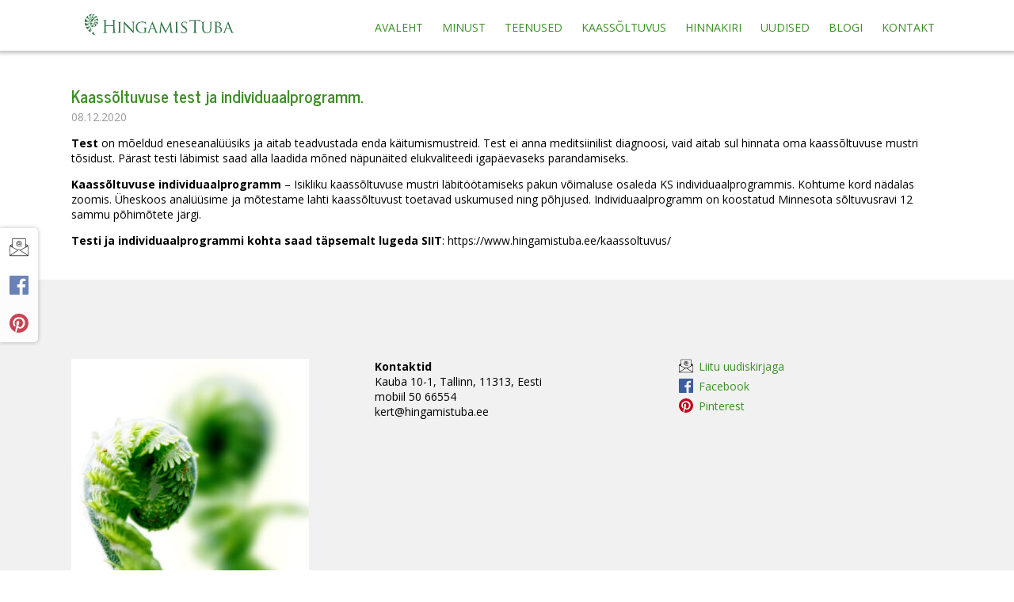

--- FILE ---
content_type: text/html; charset=UTF-8
request_url: https://www.hingamistuba.ee/uus-kaassoltuvuse-test-ja-individuaalprogramm/
body_size: 6696
content:
<!doctype html>
<html style="margin-top: 0 !important;">

  <head>
    <meta charset="utf-8">

    <link rel="apple-touch-icon" href="icon.png">

    <meta name="viewport" content="width=device-width, initial-scale=1">
    <meta name="theme-color" content="#fafafa">
    <meta name="msapplication-navbutton-color" content="#3d8f25" />
    <title>Kaassõltuvuse test ja individuaalprogramm. - Hingamistuba</title>

		<!-- All in One SEO 4.2.2 -->
		<meta name="description" content="Test on mõeldud eneseanalüüsiks ja aitab teadvustada enda käitumismustreid. Test ei anna meditsiinilist diagnoosi, vaid aitab sul hinnata oma kaassõltuvuse mustri tõsidust. Pärast testi läbimist saad alla laadida mõned näpunäited elukvaliteedi igapäevaseks parandamiseks. Kaassõltuvuse individuaalprogramm – Isikliku kaassõltuvuse mustri läbitöötamiseks pakun võimaluse osaleda KS individuaalprogrammis. Kohtume kord nädalas zoomis. Üheskoos analüüsime ja mõtestame lahti kaassõltuvust" />
		<meta name="robots" content="max-image-preview:large" />
		<link rel="canonical" href="https://www.hingamistuba.ee/uus-kaassoltuvuse-test-ja-individuaalprogramm/" />
		<meta property="og:locale" content="en_US" />
		<meta property="og:site_name" content="Hingamistuba - Kaassõltuvus ja Suhtesõltuvus" />
		<meta property="og:type" content="article" />
		<meta property="og:title" content="Kaassõltuvuse test ja individuaalprogramm. - Hingamistuba" />
		<meta property="og:description" content="Test on mõeldud eneseanalüüsiks ja aitab teadvustada enda käitumismustreid. Test ei anna meditsiinilist diagnoosi, vaid aitab sul hinnata oma kaassõltuvuse mustri tõsidust. Pärast testi läbimist saad alla laadida mõned näpunäited elukvaliteedi igapäevaseks parandamiseks. Kaassõltuvuse individuaalprogramm – Isikliku kaassõltuvuse mustri läbitöötamiseks pakun võimaluse osaleda KS individuaalprogrammis. Kohtume kord nädalas zoomis. Üheskoos analüüsime ja mõtestame lahti kaassõltuvust" />
		<meta property="og:url" content="https://www.hingamistuba.ee/uus-kaassoltuvuse-test-ja-individuaalprogramm/" />
		<meta property="og:image" content="https://www.hingamistuba.ee/wp-content/uploads/2022/07/logo.png" />
		<meta property="og:image:secure_url" content="https://www.hingamistuba.ee/wp-content/uploads/2022/07/logo.png" />
		<meta property="og:image:width" content="296" />
		<meta property="og:image:height" content="53" />
		<meta property="article:published_time" content="2020-12-08T11:42:18+00:00" />
		<meta property="article:modified_time" content="2022-07-20T10:33:45+00:00" />
		<meta property="article:publisher" content="https://www.facebook.com/Hingamistuba" />
		<meta name="twitter:card" content="summary" />
		<meta name="twitter:title" content="Kaassõltuvuse test ja individuaalprogramm. - Hingamistuba" />
		<meta name="twitter:description" content="Test on mõeldud eneseanalüüsiks ja aitab teadvustada enda käitumismustreid. Test ei anna meditsiinilist diagnoosi, vaid aitab sul hinnata oma kaassõltuvuse mustri tõsidust. Pärast testi läbimist saad alla laadida mõned näpunäited elukvaliteedi igapäevaseks parandamiseks. Kaassõltuvuse individuaalprogramm – Isikliku kaassõltuvuse mustri läbitöötamiseks pakun võimaluse osaleda KS individuaalprogrammis. Kohtume kord nädalas zoomis. Üheskoos analüüsime ja mõtestame lahti kaassõltuvust" />
		<meta name="twitter:image" content="https://www.hingamistuba.ee/wp-content/uploads/2022/07/logo.png" />
		<script type="application/ld+json" class="aioseo-schema">
			{"@context":"https:\/\/schema.org","@graph":[{"@type":"WebSite","@id":"https:\/\/www.hingamistuba.ee\/#website","url":"https:\/\/www.hingamistuba.ee\/","name":"Hingamistuba","description":"Kaass\u00f5ltuvus ja Suhtes\u00f5ltuvus","inLanguage":"en-US","publisher":{"@id":"https:\/\/www.hingamistuba.ee\/#organization"}},{"@type":"Organization","@id":"https:\/\/www.hingamistuba.ee\/#organization","name":"HingamisTuba O\u00dc","url":"https:\/\/www.hingamistuba.ee\/","logo":{"@type":"ImageObject","@id":"https:\/\/www.hingamistuba.ee\/#organizationLogo","url":"https:\/\/www.hingamistuba.ee\/wp-content\/uploads\/2022\/07\/logo.png","width":296,"height":53,"caption":"HingamisTuba logo"},"image":{"@id":"https:\/\/www.hingamistuba.ee\/#organizationLogo"},"sameAs":["https:\/\/www.facebook.com\/Hingamistuba"],"contactPoint":{"@type":"ContactPoint","telephone":"+3725066554","contactType":"Customer Support"}},{"@type":"BreadcrumbList","@id":"https:\/\/www.hingamistuba.ee\/uus-kaassoltuvuse-test-ja-individuaalprogramm\/#breadcrumblist","itemListElement":[{"@type":"ListItem","@id":"https:\/\/www.hingamistuba.ee\/#listItem","position":1,"item":{"@type":"WebPage","@id":"https:\/\/www.hingamistuba.ee\/","name":"Home","description":"Oled sa valmis liikuma muutuste suunas? Hingamistuba aitab kaass\u00f5ltuvus ja suhtes\u00f5ltuvus n\u00f5ustamisega. K\u00fcsi lisainfot.","url":"https:\/\/www.hingamistuba.ee\/"},"nextItem":"https:\/\/www.hingamistuba.ee\/uus-kaassoltuvuse-test-ja-individuaalprogramm\/#listItem"},{"@type":"ListItem","@id":"https:\/\/www.hingamistuba.ee\/uus-kaassoltuvuse-test-ja-individuaalprogramm\/#listItem","position":2,"item":{"@type":"WebPage","@id":"https:\/\/www.hingamistuba.ee\/uus-kaassoltuvuse-test-ja-individuaalprogramm\/","name":"Kaass\u00f5ltuvuse test ja individuaalprogramm.","description":"Test on m\u00f5eldud eneseanal\u00fc\u00fcsiks ja aitab teadvustada enda k\u00e4itumismustreid. Test ei anna meditsiinilist diagnoosi, vaid aitab sul hinnata oma kaass\u00f5ltuvuse mustri t\u00f5sidust. P\u00e4rast testi l\u00e4bimist saad alla laadida m\u00f5ned n\u00e4pun\u00e4ited elukvaliteedi igap\u00e4evaseks parandamiseks. Kaass\u00f5ltuvuse individuaalprogramm \u2013 Isikliku kaass\u00f5ltuvuse mustri l\u00e4bit\u00f6\u00f6tamiseks pakun v\u00f5imaluse osaleda KS individuaalprogrammis. Kohtume kord n\u00e4dalas zoomis. \u00dcheskoos anal\u00fc\u00fcsime ja m\u00f5testame lahti kaass\u00f5ltuvust","url":"https:\/\/www.hingamistuba.ee\/uus-kaassoltuvuse-test-ja-individuaalprogramm\/"},"previousItem":"https:\/\/www.hingamistuba.ee\/#listItem"}]},{"@type":"Person","@id":"https:\/\/www.hingamistuba.ee\/author\/kert\/#author","url":"https:\/\/www.hingamistuba.ee\/author\/kert\/","name":"kert"},{"@type":"WebPage","@id":"https:\/\/www.hingamistuba.ee\/uus-kaassoltuvuse-test-ja-individuaalprogramm\/#webpage","url":"https:\/\/www.hingamistuba.ee\/uus-kaassoltuvuse-test-ja-individuaalprogramm\/","name":"Kaass\u00f5ltuvuse test ja individuaalprogramm. - Hingamistuba","description":"Test on m\u00f5eldud eneseanal\u00fc\u00fcsiks ja aitab teadvustada enda k\u00e4itumismustreid. Test ei anna meditsiinilist diagnoosi, vaid aitab sul hinnata oma kaass\u00f5ltuvuse mustri t\u00f5sidust. P\u00e4rast testi l\u00e4bimist saad alla laadida m\u00f5ned n\u00e4pun\u00e4ited elukvaliteedi igap\u00e4evaseks parandamiseks. Kaass\u00f5ltuvuse individuaalprogramm \u2013 Isikliku kaass\u00f5ltuvuse mustri l\u00e4bit\u00f6\u00f6tamiseks pakun v\u00f5imaluse osaleda KS individuaalprogrammis. Kohtume kord n\u00e4dalas zoomis. \u00dcheskoos anal\u00fc\u00fcsime ja m\u00f5testame lahti kaass\u00f5ltuvust","inLanguage":"en-US","isPartOf":{"@id":"https:\/\/www.hingamistuba.ee\/#website"},"breadcrumb":{"@id":"https:\/\/www.hingamistuba.ee\/uus-kaassoltuvuse-test-ja-individuaalprogramm\/#breadcrumblist"},"author":"https:\/\/www.hingamistuba.ee\/author\/kert\/#author","creator":"https:\/\/www.hingamistuba.ee\/author\/kert\/#author","image":{"@type":"ImageObject","@id":"https:\/\/www.hingamistuba.ee\/#mainImage","url":"https:\/\/www.hingamistuba.ee\/wp-content\/uploads\/2020\/08\/anthony-tran-VVVJ5JuzADg-unsplash-scaled.jpg","width":1707,"height":2560,"caption":"Holistika instituut terapeudid"},"primaryImageOfPage":{"@id":"https:\/\/www.hingamistuba.ee\/uus-kaassoltuvuse-test-ja-individuaalprogramm\/#mainImage"},"datePublished":"2020-12-08T11:42:18+02:00","dateModified":"2022-07-20T10:33:45+03:00"},{"@type":"BlogPosting","@id":"https:\/\/www.hingamistuba.ee\/uus-kaassoltuvuse-test-ja-individuaalprogramm\/#blogposting","name":"Kaass\u00f5ltuvuse test ja individuaalprogramm. - Hingamistuba","description":"Test on m\u00f5eldud eneseanal\u00fc\u00fcsiks ja aitab teadvustada enda k\u00e4itumismustreid. Test ei anna meditsiinilist diagnoosi, vaid aitab sul hinnata oma kaass\u00f5ltuvuse mustri t\u00f5sidust. P\u00e4rast testi l\u00e4bimist saad alla laadida m\u00f5ned n\u00e4pun\u00e4ited elukvaliteedi igap\u00e4evaseks parandamiseks. Kaass\u00f5ltuvuse individuaalprogramm \u2013 Isikliku kaass\u00f5ltuvuse mustri l\u00e4bit\u00f6\u00f6tamiseks pakun v\u00f5imaluse osaleda KS individuaalprogrammis. Kohtume kord n\u00e4dalas zoomis. \u00dcheskoos anal\u00fc\u00fcsime ja m\u00f5testame lahti kaass\u00f5ltuvust","inLanguage":"en-US","headline":"Kaass\u00f5ltuvuse test ja individuaalprogramm.","author":{"@id":"https:\/\/www.hingamistuba.ee\/author\/kert\/#author"},"publisher":{"@id":"https:\/\/www.hingamistuba.ee\/#organization"},"datePublished":"2020-12-08T11:42:18+02:00","dateModified":"2022-07-20T10:33:45+03:00","articleSection":"Uudised","mainEntityOfPage":{"@id":"https:\/\/www.hingamistuba.ee\/uus-kaassoltuvuse-test-ja-individuaalprogramm\/#webpage"},"isPartOf":{"@id":"https:\/\/www.hingamistuba.ee\/uus-kaassoltuvuse-test-ja-individuaalprogramm\/#webpage"},"image":{"@type":"ImageObject","@id":"https:\/\/www.hingamistuba.ee\/#articleImage","url":"https:\/\/www.hingamistuba.ee\/wp-content\/uploads\/2020\/08\/anthony-tran-VVVJ5JuzADg-unsplash-scaled.jpg","width":1707,"height":2560,"caption":"Holistika instituut terapeudid"}}]}
		</script>
		<!-- All in One SEO -->

<script id="cookie-law-info-gcm-var-js">
var _ckyGcm = {"status":true,"default_settings":[{"analytics":"denied","advertisement":"denied","functional":"denied","necessary":"granted","ad_user_data":"denied","ad_personalization":"denied","regions":"All"}],"wait_for_update":2000,"url_passthrough":false,"ads_data_redaction":false};
</script>
<script id="cookie-law-info-gcm-js" type="text/javascript" src="https://www.hingamistuba.ee/wp-content/plugins/cookie-law-info/lite/frontend/js/gcm.min.js"></script>
<script id="cookieyes" type="text/javascript" src="https://cdn-cookieyes.com/client_data/b26cc0b95e2cff239dac64a4/script.js"></script><link rel='dns-prefetch' href='//cdn.jsdelivr.net' />
<link rel='dns-prefetch' href='//www.googletagmanager.com' />
<link rel='dns-prefetch' href='//www.google.com' />
<link rel='dns-prefetch' href='//s.w.org' />
		<!-- This site uses the Google Analytics by MonsterInsights plugin v8.7.0 - Using Analytics tracking - https://www.monsterinsights.com/ -->
		<!-- Note: MonsterInsights is not currently configured on this site. The site owner needs to authenticate with Google Analytics in the MonsterInsights settings panel. -->
					<!-- No UA code set -->
				<!-- / Google Analytics by MonsterInsights -->
		<script type="text/javascript">
window._wpemojiSettings = {"baseUrl":"https:\/\/s.w.org\/images\/core\/emoji\/14.0.0\/72x72\/","ext":".png","svgUrl":"https:\/\/s.w.org\/images\/core\/emoji\/14.0.0\/svg\/","svgExt":".svg","source":{"concatemoji":"https:\/\/www.hingamistuba.ee\/wp-includes\/js\/wp-emoji-release.min.js?ver=6.0"}};
/*! This file is auto-generated */
!function(e,a,t){var n,r,o,i=a.createElement("canvas"),p=i.getContext&&i.getContext("2d");function s(e,t){var a=String.fromCharCode,e=(p.clearRect(0,0,i.width,i.height),p.fillText(a.apply(this,e),0,0),i.toDataURL());return p.clearRect(0,0,i.width,i.height),p.fillText(a.apply(this,t),0,0),e===i.toDataURL()}function c(e){var t=a.createElement("script");t.src=e,t.defer=t.type="text/javascript",a.getElementsByTagName("head")[0].appendChild(t)}for(o=Array("flag","emoji"),t.supports={everything:!0,everythingExceptFlag:!0},r=0;r<o.length;r++)t.supports[o[r]]=function(e){if(!p||!p.fillText)return!1;switch(p.textBaseline="top",p.font="600 32px Arial",e){case"flag":return s([127987,65039,8205,9895,65039],[127987,65039,8203,9895,65039])?!1:!s([55356,56826,55356,56819],[55356,56826,8203,55356,56819])&&!s([55356,57332,56128,56423,56128,56418,56128,56421,56128,56430,56128,56423,56128,56447],[55356,57332,8203,56128,56423,8203,56128,56418,8203,56128,56421,8203,56128,56430,8203,56128,56423,8203,56128,56447]);case"emoji":return!s([129777,127995,8205,129778,127999],[129777,127995,8203,129778,127999])}return!1}(o[r]),t.supports.everything=t.supports.everything&&t.supports[o[r]],"flag"!==o[r]&&(t.supports.everythingExceptFlag=t.supports.everythingExceptFlag&&t.supports[o[r]]);t.supports.everythingExceptFlag=t.supports.everythingExceptFlag&&!t.supports.flag,t.DOMReady=!1,t.readyCallback=function(){t.DOMReady=!0},t.supports.everything||(n=function(){t.readyCallback()},a.addEventListener?(a.addEventListener("DOMContentLoaded",n,!1),e.addEventListener("load",n,!1)):(e.attachEvent("onload",n),a.attachEvent("onreadystatechange",function(){"complete"===a.readyState&&t.readyCallback()})),(e=t.source||{}).concatemoji?c(e.concatemoji):e.wpemoji&&e.twemoji&&(c(e.twemoji),c(e.wpemoji)))}(window,document,window._wpemojiSettings);
</script>
<style type="text/css">
img.wp-smiley,
img.emoji {
	display: inline !important;
	border: none !important;
	box-shadow: none !important;
	height: 1em !important;
	width: 1em !important;
	margin: 0 0.07em !important;
	vertical-align: -0.1em !important;
	background: none !important;
	padding: 0 !important;
}
</style>
	<link rel='stylesheet' id='wp-block-library-css'  href='https://www.hingamistuba.ee/wp-includes/css/dist/block-library/style.min.css?ver=6.0' type='text/css' media='all' />
<style id='global-styles-inline-css' type='text/css'>
body{--wp--preset--color--black: #000000;--wp--preset--color--cyan-bluish-gray: #abb8c3;--wp--preset--color--white: #ffffff;--wp--preset--color--pale-pink: #f78da7;--wp--preset--color--vivid-red: #cf2e2e;--wp--preset--color--luminous-vivid-orange: #ff6900;--wp--preset--color--luminous-vivid-amber: #fcb900;--wp--preset--color--light-green-cyan: #7bdcb5;--wp--preset--color--vivid-green-cyan: #00d084;--wp--preset--color--pale-cyan-blue: #8ed1fc;--wp--preset--color--vivid-cyan-blue: #0693e3;--wp--preset--color--vivid-purple: #9b51e0;--wp--preset--gradient--vivid-cyan-blue-to-vivid-purple: linear-gradient(135deg,rgba(6,147,227,1) 0%,rgb(155,81,224) 100%);--wp--preset--gradient--light-green-cyan-to-vivid-green-cyan: linear-gradient(135deg,rgb(122,220,180) 0%,rgb(0,208,130) 100%);--wp--preset--gradient--luminous-vivid-amber-to-luminous-vivid-orange: linear-gradient(135deg,rgba(252,185,0,1) 0%,rgba(255,105,0,1) 100%);--wp--preset--gradient--luminous-vivid-orange-to-vivid-red: linear-gradient(135deg,rgba(255,105,0,1) 0%,rgb(207,46,46) 100%);--wp--preset--gradient--very-light-gray-to-cyan-bluish-gray: linear-gradient(135deg,rgb(238,238,238) 0%,rgb(169,184,195) 100%);--wp--preset--gradient--cool-to-warm-spectrum: linear-gradient(135deg,rgb(74,234,220) 0%,rgb(151,120,209) 20%,rgb(207,42,186) 40%,rgb(238,44,130) 60%,rgb(251,105,98) 80%,rgb(254,248,76) 100%);--wp--preset--gradient--blush-light-purple: linear-gradient(135deg,rgb(255,206,236) 0%,rgb(152,150,240) 100%);--wp--preset--gradient--blush-bordeaux: linear-gradient(135deg,rgb(254,205,165) 0%,rgb(254,45,45) 50%,rgb(107,0,62) 100%);--wp--preset--gradient--luminous-dusk: linear-gradient(135deg,rgb(255,203,112) 0%,rgb(199,81,192) 50%,rgb(65,88,208) 100%);--wp--preset--gradient--pale-ocean: linear-gradient(135deg,rgb(255,245,203) 0%,rgb(182,227,212) 50%,rgb(51,167,181) 100%);--wp--preset--gradient--electric-grass: linear-gradient(135deg,rgb(202,248,128) 0%,rgb(113,206,126) 100%);--wp--preset--gradient--midnight: linear-gradient(135deg,rgb(2,3,129) 0%,rgb(40,116,252) 100%);--wp--preset--duotone--dark-grayscale: url('#wp-duotone-dark-grayscale');--wp--preset--duotone--grayscale: url('#wp-duotone-grayscale');--wp--preset--duotone--purple-yellow: url('#wp-duotone-purple-yellow');--wp--preset--duotone--blue-red: url('#wp-duotone-blue-red');--wp--preset--duotone--midnight: url('#wp-duotone-midnight');--wp--preset--duotone--magenta-yellow: url('#wp-duotone-magenta-yellow');--wp--preset--duotone--purple-green: url('#wp-duotone-purple-green');--wp--preset--duotone--blue-orange: url('#wp-duotone-blue-orange');--wp--preset--font-size--small: 13px;--wp--preset--font-size--medium: 20px;--wp--preset--font-size--large: 36px;--wp--preset--font-size--x-large: 42px;}.has-black-color{color: var(--wp--preset--color--black) !important;}.has-cyan-bluish-gray-color{color: var(--wp--preset--color--cyan-bluish-gray) !important;}.has-white-color{color: var(--wp--preset--color--white) !important;}.has-pale-pink-color{color: var(--wp--preset--color--pale-pink) !important;}.has-vivid-red-color{color: var(--wp--preset--color--vivid-red) !important;}.has-luminous-vivid-orange-color{color: var(--wp--preset--color--luminous-vivid-orange) !important;}.has-luminous-vivid-amber-color{color: var(--wp--preset--color--luminous-vivid-amber) !important;}.has-light-green-cyan-color{color: var(--wp--preset--color--light-green-cyan) !important;}.has-vivid-green-cyan-color{color: var(--wp--preset--color--vivid-green-cyan) !important;}.has-pale-cyan-blue-color{color: var(--wp--preset--color--pale-cyan-blue) !important;}.has-vivid-cyan-blue-color{color: var(--wp--preset--color--vivid-cyan-blue) !important;}.has-vivid-purple-color{color: var(--wp--preset--color--vivid-purple) !important;}.has-black-background-color{background-color: var(--wp--preset--color--black) !important;}.has-cyan-bluish-gray-background-color{background-color: var(--wp--preset--color--cyan-bluish-gray) !important;}.has-white-background-color{background-color: var(--wp--preset--color--white) !important;}.has-pale-pink-background-color{background-color: var(--wp--preset--color--pale-pink) !important;}.has-vivid-red-background-color{background-color: var(--wp--preset--color--vivid-red) !important;}.has-luminous-vivid-orange-background-color{background-color: var(--wp--preset--color--luminous-vivid-orange) !important;}.has-luminous-vivid-amber-background-color{background-color: var(--wp--preset--color--luminous-vivid-amber) !important;}.has-light-green-cyan-background-color{background-color: var(--wp--preset--color--light-green-cyan) !important;}.has-vivid-green-cyan-background-color{background-color: var(--wp--preset--color--vivid-green-cyan) !important;}.has-pale-cyan-blue-background-color{background-color: var(--wp--preset--color--pale-cyan-blue) !important;}.has-vivid-cyan-blue-background-color{background-color: var(--wp--preset--color--vivid-cyan-blue) !important;}.has-vivid-purple-background-color{background-color: var(--wp--preset--color--vivid-purple) !important;}.has-black-border-color{border-color: var(--wp--preset--color--black) !important;}.has-cyan-bluish-gray-border-color{border-color: var(--wp--preset--color--cyan-bluish-gray) !important;}.has-white-border-color{border-color: var(--wp--preset--color--white) !important;}.has-pale-pink-border-color{border-color: var(--wp--preset--color--pale-pink) !important;}.has-vivid-red-border-color{border-color: var(--wp--preset--color--vivid-red) !important;}.has-luminous-vivid-orange-border-color{border-color: var(--wp--preset--color--luminous-vivid-orange) !important;}.has-luminous-vivid-amber-border-color{border-color: var(--wp--preset--color--luminous-vivid-amber) !important;}.has-light-green-cyan-border-color{border-color: var(--wp--preset--color--light-green-cyan) !important;}.has-vivid-green-cyan-border-color{border-color: var(--wp--preset--color--vivid-green-cyan) !important;}.has-pale-cyan-blue-border-color{border-color: var(--wp--preset--color--pale-cyan-blue) !important;}.has-vivid-cyan-blue-border-color{border-color: var(--wp--preset--color--vivid-cyan-blue) !important;}.has-vivid-purple-border-color{border-color: var(--wp--preset--color--vivid-purple) !important;}.has-vivid-cyan-blue-to-vivid-purple-gradient-background{background: var(--wp--preset--gradient--vivid-cyan-blue-to-vivid-purple) !important;}.has-light-green-cyan-to-vivid-green-cyan-gradient-background{background: var(--wp--preset--gradient--light-green-cyan-to-vivid-green-cyan) !important;}.has-luminous-vivid-amber-to-luminous-vivid-orange-gradient-background{background: var(--wp--preset--gradient--luminous-vivid-amber-to-luminous-vivid-orange) !important;}.has-luminous-vivid-orange-to-vivid-red-gradient-background{background: var(--wp--preset--gradient--luminous-vivid-orange-to-vivid-red) !important;}.has-very-light-gray-to-cyan-bluish-gray-gradient-background{background: var(--wp--preset--gradient--very-light-gray-to-cyan-bluish-gray) !important;}.has-cool-to-warm-spectrum-gradient-background{background: var(--wp--preset--gradient--cool-to-warm-spectrum) !important;}.has-blush-light-purple-gradient-background{background: var(--wp--preset--gradient--blush-light-purple) !important;}.has-blush-bordeaux-gradient-background{background: var(--wp--preset--gradient--blush-bordeaux) !important;}.has-luminous-dusk-gradient-background{background: var(--wp--preset--gradient--luminous-dusk) !important;}.has-pale-ocean-gradient-background{background: var(--wp--preset--gradient--pale-ocean) !important;}.has-electric-grass-gradient-background{background: var(--wp--preset--gradient--electric-grass) !important;}.has-midnight-gradient-background{background: var(--wp--preset--gradient--midnight) !important;}.has-small-font-size{font-size: var(--wp--preset--font-size--small) !important;}.has-medium-font-size{font-size: var(--wp--preset--font-size--medium) !important;}.has-large-font-size{font-size: var(--wp--preset--font-size--large) !important;}.has-x-large-font-size{font-size: var(--wp--preset--font-size--x-large) !important;}
</style>
<link rel='stylesheet' id='pb-accordion-blocks-style-css'  href='https://www.hingamistuba.ee/wp-content/plugins/accordion-blocks/build/index.css?ver=1.5.0' type='text/css' media='all' />
<link rel='stylesheet' id='contact-form-7-css'  href='https://www.hingamistuba.ee/wp-content/plugins/contact-form-7/includes/css/styles.css?ver=5.5.6.1' type='text/css' media='all' />
<link rel='stylesheet' id='hingamistuba-style-css'  href='https://www.hingamistuba.ee/wp-content/themes/hingamistuba-v2/style.css?ver=6.0' type='text/css' media='all' />
<link rel='stylesheet' id='hingamistuba-style-mobile-css'  href='https://www.hingamistuba.ee/wp-content/themes/hingamistuba-v2/css/mobile.css?ver=6.0' type='text/css' media='all' />
<link rel='stylesheet' id='custom-css-css'  href='https://www.hingamistuba.ee/wp-content/plugins/theme-customisations-master/custom/style.css?ver=6.0' type='text/css' media='all' />
<script type='text/javascript' src='https://www.hingamistuba.ee/wp-includes/js/jquery/jquery.min.js?ver=3.6.0' id='jquery-core-js'></script>
<script type='text/javascript' src='https://www.hingamistuba.ee/wp-includes/js/jquery/jquery-migrate.min.js?ver=3.3.2' id='jquery-migrate-js'></script>
<script type='text/javascript' src='https://cdn.jsdelivr.net/npm/simple-parallax-js@5.0.2/dist/simpleParallax.min.js?ver=6.0' id='simple-parallax-js'></script>
<script type='text/javascript' src='https://www.hingamistuba.ee/wp-content/themes/hingamistuba-v2/js/hingamistuba.js?ver=6.0' id='hingamistuba-scripts-js'></script>
<script type='text/javascript' src='https://www.hingamistuba.ee/wp-content/plugins/theme-customisations-master/custom/custom.js?ver=6.0' id='custom-js-js'></script>

<!-- Google Analytics snippet added by Site Kit -->
<script type='text/javascript' src='https://www.googletagmanager.com/gtag/js?id=UA-230300298-1' id='google_gtagjs-js' async></script>
<script type='text/javascript' id='google_gtagjs-js-after'>
window.dataLayer = window.dataLayer || [];function gtag(){dataLayer.push(arguments);}
gtag('set', 'linker', {"domains":["www.hingamistuba.ee"]} );
gtag("js", new Date());
gtag("set", "developer_id.dZTNiMT", true);
gtag("config", "UA-230300298-1", {"anonymize_ip":true});
gtag("config", "G-NK1S284JLD");
</script>

<!-- End Google Analytics snippet added by Site Kit -->
<link rel="https://api.w.org/" href="https://www.hingamistuba.ee/wp-json/" /><link rel="alternate" type="application/json" href="https://www.hingamistuba.ee/wp-json/wp/v2/posts/1250" /><link rel="EditURI" type="application/rsd+xml" title="RSD" href="https://www.hingamistuba.ee/xmlrpc.php?rsd" />
<link rel="wlwmanifest" type="application/wlwmanifest+xml" href="https://www.hingamistuba.ee/wp-includes/wlwmanifest.xml" /> 
<link rel='shortlink' href='https://www.hingamistuba.ee/?p=1250' />
<link rel="alternate" type="application/json+oembed" href="https://www.hingamistuba.ee/wp-json/oembed/1.0/embed?url=https%3A%2F%2Fwww.hingamistuba.ee%2Fuus-kaassoltuvuse-test-ja-individuaalprogramm%2F" />
<link rel="alternate" type="text/xml+oembed" href="https://www.hingamistuba.ee/wp-json/oembed/1.0/embed?url=https%3A%2F%2Fwww.hingamistuba.ee%2Fuus-kaassoltuvuse-test-ja-individuaalprogramm%2F&#038;format=xml" />
<script async defer data-domain='hingamistuba.ee' src='https://plausible.io/js/plausible.js'></script><meta name="generator" content="Site Kit by Google 1.75.0" /><link rel="icon" href="https://www.hingamistuba.ee/wp-content/uploads/2020/02/cropped-hingamistuba_logo-32x32.png" sizes="32x32" />
<link rel="icon" href="https://www.hingamistuba.ee/wp-content/uploads/2020/02/cropped-hingamistuba_logo-192x192.png" sizes="192x192" />
<link rel="apple-touch-icon" href="https://www.hingamistuba.ee/wp-content/uploads/2020/02/cropped-hingamistuba_logo-180x180.png" />
<meta name="msapplication-TileImage" content="https://www.hingamistuba.ee/wp-content/uploads/2020/02/cropped-hingamistuba_logo-270x270.png" />
  </head>

  <body class="post-template-default single single-post postid-1250 single-format-standard">
    <!-- Site content -->
    <div id="menuButton"></div>
    <section id="menu">
      <div class="content">
        <a class="site-logo" href="https://www.hingamistuba.ee"></a>
        <ul id="menu-peamenuu" class=""><li id="menu-item-19" class="menu-item menu-item-type-post_type menu-item-object-page menu-item-home menu-item-19"><a href="https://www.hingamistuba.ee/">Avaleht</a></li>
<li id="menu-item-103" class="menu-item menu-item-type-post_type menu-item-object-page menu-item-103"><a href="https://www.hingamistuba.ee/minust/">Minust</a></li>
<li id="menu-item-266" class="menu-item menu-item-type-post_type menu-item-object-page menu-item-266"><a href="https://www.hingamistuba.ee/teenused/">Teenused</a></li>
<li id="menu-item-602" class="menu-item menu-item-type-post_type menu-item-object-page menu-item-602"><a href="https://www.hingamistuba.ee/kaassoltuvus/">Kaassõltuvus</a></li>
<li id="menu-item-159" class="menu-item menu-item-type-post_type menu-item-object-page menu-item-159"><a href="https://www.hingamistuba.ee/hinnakiri/">Hinnakiri</a></li>
<li id="menu-item-153" class="menu-item menu-item-type-taxonomy menu-item-object-category current-post-ancestor current-menu-parent current-post-parent menu-item-153"><a href="https://www.hingamistuba.ee/kategooria/uudised/">Uudised</a></li>
<li id="menu-item-152" class="menu-item menu-item-type-taxonomy menu-item-object-category menu-item-152"><a href="https://www.hingamistuba.ee/kategooria/blogi/">Blogi</a></li>
<li id="menu-item-170" class="menu-item menu-item-type-post_type menu-item-object-page menu-item-170"><a href="https://www.hingamistuba.ee/kontakt/">Kontakt</a></li>
</ul>      </div>
    </section>
    <!-- Social menu -->
    <section id="social-menu">
      <a href="/uudiskiri"
         class="social-link sl-email"
         title="Liitu uudiskirjaga"></a>
      <a href="https://www.facebook.com/Hingamistuba/"
         class="social-link sl-facebook"
         title="Facebook"
         target="_blank"></a>
      <a href="https://www.pinterest.com/kertgrnberg/"
         class="social-link sl-pinterest"
         title="Pinterest"
         target="_blank"></a>
    </section>  <section id="content">
          <div class="post-header" style="background-image: url(https://www.hingamistuba.ee/wp-content/uploads/2020/08/anthony-tran-VVVJ5JuzADg-unsplash-scaled.jpg);"></div>
      <div class="post-full">
        <h2>Kaassõltuvuse test ja individuaalprogramm.</h2>
        <div class="post-date">08.12.2020</div>
        <div class="post-content">
<p><strong>Test</strong> on mõeldud eneseanalüüsiks ja aitab teadvustada enda käitumismustreid. Test ei anna meditsiinilist diagnoosi, vaid aitab sul hinnata oma kaassõltuvuse mustri tõsidust. Pärast testi läbimist saad alla laadida mõned näpunäited elukvaliteedi igapäevaseks parandamiseks.</p>



<p><strong>Kaassõltuvuse individuaalprogramm</strong> – Isikliku kaassõltuvuse mustri läbitöötamiseks pakun võimaluse osaleda KS individuaalprogrammis. Kohtume kord nädalas zoomis. Üheskoos analüüsime ja mõtestame lahti kaassõltuvust toetavad uskumused ning põhjused. Individuaalprogramm on koostatud Minnesota sõltuvusravi 12 sammu põhimõtete järgi.</p>



<p><strong>Testi ja individuaalprogrammi kohta saad täpsemalt lugeda SIIT</strong>: https://www.hingamistuba.ee/kaassoltuvus/</p>
</div>
      </div>
      </section>
    <section id="footer">
      <div class="content">
        <div class="footer-block"><img width="300" height="300" src="https://www.hingamistuba.ee/wp-content/uploads/2020/03/Hingamistuba-300x300.jpg" class="image wp-image-386  attachment-medium size-medium" alt="Hingamistuba" loading="lazy" style="max-width: 100%; height: auto;" srcset="https://www.hingamistuba.ee/wp-content/uploads/2020/03/Hingamistuba-300x300.jpg 300w, https://www.hingamistuba.ee/wp-content/uploads/2020/03/Hingamistuba-150x150.jpg 150w, https://www.hingamistuba.ee/wp-content/uploads/2020/03/Hingamistuba-768x768.jpg 768w, https://www.hingamistuba.ee/wp-content/uploads/2020/03/Hingamistuba.jpg 800w" sizes="(max-width: 300px) 100vw, 300px" /></div><div class="widget_text footer-block"><div class="textwidget custom-html-widget"><strong>Kontaktid</strong><br>
Kauba 10-1, Tallinn, 11313, Eesti<br>
mobiil 50 66554<br>
kert@hingamistuba.ee</div></div><div class="widget_text footer-block"><div class="textwidget custom-html-widget"><a href="/uudiskiri" class="footer-link icon-email">Liitu uudiskirjaga</a>
<a href="https://www.facebook.com/Hingamistuba/" target="_blank" class="footer-link icon-facebook" rel="noopener">Facebook</a>
<a href="https://www.pinterest.com/kertgrnberg/" target="_blank" class="footer-link icon-pinterest" rel="noopener">Pinterest</a></div></div>      </div>
    </section>
    <script type='text/javascript' src='https://www.hingamistuba.ee/wp-content/plugins/accordion-blocks/js/accordion-blocks.min.js?ver=1.5.0' id='pb-accordion-blocks-frontend-script-js'></script>
<script type='text/javascript' src='https://www.hingamistuba.ee/wp-includes/js/dist/vendor/regenerator-runtime.min.js?ver=0.13.9' id='regenerator-runtime-js'></script>
<script type='text/javascript' src='https://www.hingamistuba.ee/wp-includes/js/dist/vendor/wp-polyfill.min.js?ver=3.15.0' id='wp-polyfill-js'></script>
<script type='text/javascript' id='contact-form-7-js-extra'>
/* <![CDATA[ */
var wpcf7 = {"api":{"root":"https:\/\/www.hingamistuba.ee\/wp-json\/","namespace":"contact-form-7\/v1"},"cached":"1"};
/* ]]> */
</script>
<script type='text/javascript' src='https://www.hingamistuba.ee/wp-content/plugins/contact-form-7/includes/js/index.js?ver=5.5.6.1' id='contact-form-7-js'></script>
<script type='text/javascript' src='https://www.google.com/recaptcha/api.js?render=6Lc76YIUAAAAAJK6onix8F5nWKvuR8GcXSmt3Q4Y&#038;ver=3.0' id='google-recaptcha-js'></script>
<script type='text/javascript' id='wpcf7-recaptcha-js-extra'>
/* <![CDATA[ */
var wpcf7_recaptcha = {"sitekey":"6Lc76YIUAAAAAJK6onix8F5nWKvuR8GcXSmt3Q4Y","actions":{"homepage":"homepage","contactform":"contactform"}};
/* ]]> */
</script>
<script type='text/javascript' src='https://www.hingamistuba.ee/wp-content/plugins/contact-form-7/modules/recaptcha/index.js?ver=5.5.6.1' id='wpcf7-recaptcha-js'></script>
  </body>

</html>

--- FILE ---
content_type: text/css
request_url: https://www.hingamistuba.ee/wp-content/themes/hingamistuba-v2/style.css?ver=6.0
body_size: 1499
content:
/*
Theme Name:   Hingamistuba
Theme URI:    https://www.hingamistuba.ee
Description:  Hingamistuba.ee mall.
Author:       Üllar Soon
Author URI:   https://www.positivew.eu
Version:      2.0.0
Text Domain:  hingamistuba
*/

@import url('https://fonts.googleapis.com/css?family=Open+Sans:400,700|Great+Vibes|News+Cycle:700&display=swap');

html {
  margin: 0;
  padding: 0;
}

body {
  margin: 0;
  padding-top: 64px;

  font-family: 'Open Sans', Verdana, sans-serif;
  font-size: 14px;
}

input,
textarea {
  border: 1px solid #cccccc;
  padding: 2px 5px;
}

input[type="button"],
input[type="submit"] {
  color: #ffffff;
  background-color: #3d8f25;
  border: 0;
  padding: 5px 10px;
  border-radius: 3px;
  font-weight: bold;
  cursor: pointer;
}
input[type="button"]:hover,
input[type="submit"]:hover {
  background-color: #2b5917;
}

/**
  Main colors:
  CTA/link/active: #3d8f25
  link hover: #2b5917
 */

a:link,
a:active,
a:visited {
  color: #3d8f25;
  text-decoration: none;
}
a:hover {
  color: #2b5917;
}

figcaption {
  text-align: center;
}

/* Menu */
#menu {
  position: fixed;
  top: 0;
  z-index: 100;
  width: 100%;
  height: 64px;

  box-shadow: 0 0 5px 3px rgba(0, 0, 0, 0.25);
  background: white;
}
#menu .content {
  display: flex;
  flex-direction: row;
  width: 100%;
  max-width: 1200px;
  padding: 0 50px;
  margin: 0 auto;
  box-sizing: border-box;
}
#menu .content .site-logo {
  display: block;
  width: 200px;
  height: 48px;
  margin: 8px 10px 0 10px;

  background: url('/wp-content/themes/hingamistuba-v2/images/logo.svg') no-repeat left center;
  background-size: contain;
}
#menu .content ul {
  flex: 1;
  list-style: none;
  padding: 0;
  margin: 0;
  text-align: right;
}
#menu .content ul li {
  display: inline-block;
  list-style: none;
  padding: 0;
  margin: 0;
  font-size: 14px;
  text-transform: uppercase;
}
#menu .content ul li a {
  display: block;
  padding: 25px 10px 15px 10px;
  color: #3d8f25;
  text-decoration: none;
}
#menu .content ul li:hover a,
#menu .content ul li.current-menu-item:hover a {
  color: #2b5917;
  border-bottom: 5px solid #2b5917;
}
#menu .content ul li.current-menu-item a {
  border-bottom: 5px solid #3d8f25;
}

/* Content */
#content {
  min-height: calc(100vh - 420px - 64px - 40px);
  word-break: break-word;
}
#content ul {
  margin: 0;
  padding-left: 1em;
}
#content ul li {
  padding-bottom: 10px;
}

#content .page-content {
  width: 100%;
  max-width: 1200px;
  margin: 40px auto;
  padding: 0 50px;
  box-sizing: border-box;
}
#content .page-content h2,
#content .page-content h3,
#content .page-content h4 {
  font-family: 'News Cycle', sans-serif;
  font-weight: bold;
}
#content .page-content h2 {
  color: #3d8f25;
}
#content .post {
  display: flex;
  flex-direction: row;

  width: 100%;
  max-width: 1200px;
  margin: 40px auto;
  padding: 0 50px;
  box-sizing: border-box;
}
#content .post-header {
  width: 100%;
  height: 30vh;
  min-height: 300px;
  background-position: center;
  background-repeat: no-repeat;
  background-size: cover;
}
#content .post-full {
  width: 100%;
  max-width: 1200px;
  margin: 40px auto;
  padding: 0 50px;
  box-sizing: border-box;
}
#content .post h2,
#content .post-full h2,
#content .post h3,
#content .post-full h3,
#content .post h4,
#content .post-full h4 {
  margin: 0;
  font-family: 'News Cycle', sans-serif;
  font-weight: bold;
}
#content .post h2,
#content .post-full h2 {
  color: #3d8f25;
}
#content .post .post-date,
#content .post-full .post-date {
  color: #999999;
  margin-bottom: 10px;
}
#content .post .thumbnail {
  margin-right: 20px;
}
#content .posts-pagination {
  width: 100%;
  max-width: 1200px;
  margin: 40px auto;
  padding: 0 50px;
  box-sizing: border-box;
  text-align: center;
}
#content .posts-pagination .screen-reader-text {
  display: none;
}
#content .posts-pagination .page-numbers {
  display: inline-block;
  padding: 2px 5px;
  border: 1px solid #3d8f25;
  border-radius: 3px;
  font-weight: bold;

  color: #3d8f25;
}
#content .posts-pagination .page-numbers.current {
  background: #3d8f25;
  color: #ffffff;
}

/* Blocks */
.wp-block-group {
  width: 100%;
  max-width: 1200px;
  margin: 100px auto;
  padding: 0 50px;
  box-sizing: border-box;
}

.wp-block-table {
  margin: 0;
}

.front-page-feature {
  display: flex;
  align-items: center;
  justify-content: center;
  min-height: 100px;
}

.wp-block-table.is-style-stripes td,
.wp-block-table.is-style-stripes th {
  padding: 7px;
}

.wp-block-cover p {
  font-family: 'Great Vibes', cursive;
  font-size: 36px;
}

/* Footer */
#footer {
  width: 100%;
  background: #f1f1f1;
}
#footer .content {
  display: flex;
  flex-direction: row;
  width: 100%;
  max-width: 1200px;
  margin: 0 auto;
  padding: 100px 25px;
  box-sizing: border-box;
}
#footer .content .footer-block {
  flex: 1;
  padding: 0 25px;
}
#footer .content .footer-block ul {
  list-style: none;
  margin: 0;
  padding: 0;
}
#footer .content .footer-block ul li {
  list-style: none;
  margin: 0;
  padding: 0 0 10px 0;
}

/* Icons */
.footer-link {
  display: flex;
  flex-direction: row;
  height: 18px;
  margin-bottom: 7px;
  padding-left: 25px;
  background-size: contain;
  background-position: left center;
  background-repeat: no-repeat;
}
.icon-email {
  background-image: url('/wp-content/themes/hingamistuba-v2/images/icon_email.svg');
}
.icon-facebook {
  background-image: url('/wp-content/themes/hingamistuba-v2/images/icon_fcbk.svg');
}
.icon-pinterest {
  background-image: url('/wp-content/themes/hingamistuba-v2/images/icon_pntrst.svg');
}

/* Admin bar overrides */
body.admin-bar {
  padding-top: 96px;
}
body.admin-bar #menu {
  top: 32px;
}

/* Social menu */
#social-menu {
  position: fixed;
  z-index: 10;
  top: calc(50% - 72px);
  left: 0;

  display: flex;
  flex-direction: column;
  width: 48px;
  height: 144px;

  background: white;
  box-shadow: 0 0 5px 1px rgba(0, 0, 0, .25);
  border-top-right-radius: 5px;
  border-bottom-right-radius: 5px;

  opacity: .75;
  transition: opacity 200ms;
}
#social-menu:hover {
  opacity: 1;
}
#social-menu .social-link {
  width: 48px;
  height: 48px;

  background-position: center;
  background-repeat: no-repeat;
  background-size: 24px;
}
#social-menu .social-link.sl-email {
  background-image: url('/wp-content/themes/hingamistuba-v2/images/icon_email.svg');
}
#social-menu .social-link.sl-facebook {
  background-image: url('/wp-content/themes/hingamistuba-v2/images/icon_fcbk.svg');
}
#social-menu .social-link.sl-pinterest {
  background-image: url('/wp-content/themes/hingamistuba-v2/images/icon_pntrst.svg');
}

--- FILE ---
content_type: text/css
request_url: https://www.hingamistuba.ee/wp-content/themes/hingamistuba-v2/css/mobile.css?ver=6.0
body_size: 358
content:
@media screen and (max-width: 1100px) {
  
  /* Menu */
  #menuButton {
    position: fixed;
    bottom: 10px;
    right: 10px;
    z-index: 101;

    display: block;
    width: 64px;
    height: 64px;

    background: white url('../images/menu.svg') no-repeat center;
    background-size: 32px;
    border-radius: 100%;
    box-shadow: 1px 1px 3px 1px rgba(0, 0, 0, .5);
  }
  #menuButton.open {
    background: white url('../images/cross.svg') no-repeat center;
    background-size: 32px;
  }

  #menu .content {
    flex-direction: column;
    padding: 0 20px;
  }

  #menu .content .site-logo {
    margin: 8px auto 0 auto;
  }

  #menu .content ul {
    display: none;
    margin: 64px auto 0 auto;
  }

  #menu .content ul li {
    display: block;
    text-align: center;
  }

  /* Open menu */
  #menu.open {
    height: 100%;
  }

  #menu.open .content ul {
    display: block;
  }

@media screen and (max-width: 575px) {
  /* Content */
  #content .post-header {
    min-height: auto;
  }

  #content .page-content,
  #content .post-full {
    padding: 0 20px;
  }

  #content .post {
    flex-direction: column;

    padding: 0 20px;
  }
  #content .post .thumbnail {
    margin-right: 0;
    margin-bottom: 20px;
  }
  #content .post .thumbnail img {
    width: 100%;
  }

  #content .posts-pagination {
    padding: 0 20px;
  }

  /* Blocks */
  .wp-block-group {
    width: 100%;
    margin: 100px auto;
    padding: 0 20px;
    box-sizing: border-box;
  }

  .wp-block-media-text.is-stacked-on-mobile figure {
    margin: 20px 0;
  }

  /* Footer */
  #footer .content {
    flex-direction: column;
    padding: 40px 20px;
  }

  #footer .content .footer-block {
    margin: 10px 0;
    padding: 0;
  }

  /* Social menu */
  #social-menu {
    display: none;
  }

}

--- FILE ---
content_type: text/css
request_url: https://www.hingamistuba.ee/wp-content/plugins/theme-customisations-master/custom/style.css?ver=6.0
body_size: 257
content:
/**
 * Add any custom CSS here.
 *
 * This file will be loaded after all other theme stylesheets.
 */

 /** News row **/

.wp-block-columns.latest-news-column {
	margin-bottom: -20px !important;
}

.wp-block-latest-posts.wp-block-latest-posts__list.is-grid.columns-3.latest-news {
 	padding-top: 24px;
 }

.latest-news-heading {
	padding-left: 1em;
	font-family: 'Great Vibes', cursive;
	color: #3d8f25;
	font-size: 22px;
}

@media only screen and (max-width: 1200px) {
	
	.display-posts-listing li:nth-child(-n+2) {
		display: list-item; 
	}
}

/** Hide featured image from the post & teenused page **/

.post-template-default .post-header {
	display: none;
}

.page-id-263 .post-header {
	display: none;
}

/** Teenused row on main page **/

.wp-block-group {
    max-width: 1300px;
}

/** Hide page title's for test result pages **/

.page-id-830 .page-content h2, .page-id-744 .page-content h2, .page-id-740 .page-content h2 { 
    display: none !important; 
}


--- FILE ---
content_type: text/javascript
request_url: https://www.hingamistuba.ee/wp-content/themes/hingamistuba-v2/js/hingamistuba.js?ver=6.0
body_size: -90
content:
var menuOpen = false;

jQuery(document).ready(function() {
  var menuButton = document.querySelector('#menuButton');
  menuButton.addEventListener('click', function() {
    menuOpen = !menuOpen;

    var menu = document.querySelector('#menu');
    if (!menuOpen) {
      menu.classList.remove('open');
      menuButton.classList.remove('open');
    } else {
      menu.classList.add('open');
      menuButton.classList.add('open');
    }
  });
});

--- FILE ---
content_type: image/svg+xml
request_url: https://www.hingamistuba.ee/wp-content/themes/hingamistuba-v2/images/logo.svg
body_size: 5457
content:
<?xml version="1.0" encoding="utf-8"?>
<!-- Generator: Adobe Illustrator 22.1.0, SVG Export Plug-In . SVG Version: 6.00 Build 0)  -->
<svg version="1.1" id="Layer_1" xmlns="http://www.w3.org/2000/svg" xmlns:xlink="http://www.w3.org/1999/xlink" x="0px" y="0px"
	 viewBox="0 0 295.6 53" style="enable-background:new 0 0 295.6 53;" xml:space="preserve">
<style type="text/css">
	.st0{fill:#317649;}
</style>
<g>
	<path class="st0" d="M28.9,6.7c-1,0.4-1.9,0.9-2.7,1.5c-0.3,0.2-0.7,0.5-0.7,1c0,0.3,0.2,0.6,0.3,0.9c0.1,0.3,0,0.7,0,1.1
		c-0.1,0.7-0.3,1.2-0.5,1.9c-0.5,0.1-0.9,0.2-1.3,0.4c0.1-0.2,0.1-0.5,0.1-0.7c-0.1-0.7-0.7-1-1.2-1.3c0-0.1-0.2-0.2-0.1-0.4
		c0.2,0,0.3,0.1,0.4,0.2c0.3,0.2,0.4,0.4,0.7,0.6c0.1,0.1,0.3,0.2,0.4,0.2c0.2-0.1,0-0.5,0-0.7c-0.1-0.2-0.2-0.5-0.4-0.7
		c-0.3-0.2-0.7-0.3-1.1-0.4c0.4-0.1,0.7-0.1,1,0c0.1,0.1,0.3,0.2,0.4,0.2c0.6,0.2,0.4-0.7,0.2-1c-0.1-0.2-0.4-0.2-0.7-0.3
		c-0.2-0.1-0.4-0.1-0.6-0.2c0.5-0.1,1.1-0.1,1.5-0.3c0.1,0,0.3-0.1,0.4-0.2c0-0.1-0.2-0.2-0.3-0.3C24.5,8.2,24.1,8,23.6,8
		c0.4-0.1,0.9-0.1,1.3-0.2c0.1,0,0.2-0.1,0.2-0.2c0.1-0.3-0.2-0.6-0.4-0.7c0.1-0.2,0.6-0.3,0.6-0.7C25.2,6,25,6,24.8,6
		c0.2-0.1,0.3-0.2,0.5-0.2c0.1,0,0.4,0,0.5,0.1C26.9,6,28,6.3,28.9,6.7"/>
	<path class="st0" d="M30.5,18.4c0,0.2-0.1,0.3-0.2,0.5c-0.2,0.3-0.4,0.5-0.6,0.8c-0.1,0.1-0.3,0.3-0.2,0.5c0,0.3,0.6,0,0.8-0.1
		c0.2-0.1,0.5-0.2,0.6-0.4c0.1-0.2,0.2-0.4,0.3-0.6c0.1-0.2,0.1-0.4,0.2-0.6c0.2,0.4,0.1,0.9-0.1,1.2c-0.1,0.2-0.3,0.4-0.2,0.6
		c0.1,0.3,0.8,0.1,1,0c0.2-0.1,0.3-0.5,0.4-0.7c0.1-0.2,0.1-0.5,0.2-0.7c0.1,0.6,0.1,1.1,0.3,1.7c0,0.1,0.1,0.4,0.3,0.4
		c0.2,0,0.3-0.2,0.3-0.3c0.2-0.4,0.4-0.8,0.5-1.3c0.1,0.5,0.1,1,0.3,1.4c0.1,0.1,0.2,0.2,0.5,0.2c0.1,0,0.3-0.1,0.4-0.2
		c0-0.1,0-0.2,0.1-0.2c0.1,0,0,0.1,0,0.2c-0.5,2-1.3,3.8-2.3,5.3c0-0.6-0.2-1.2-0.1-1.8c0-0.1,0-0.2,0-0.2c0-0.1-0.1-0.3-0.2-0.4
		c-0.3-0.7-0.7-1.2-1.2-1.7c-0.2-0.3-0.6-0.7-1.1-0.5c-0.2,0.1-0.3,0.2-0.5,0.3c-0.7,0.2-1.4,0-2.2-0.1c0.2-0.5,0.4-1,0.4-1.5
		c0.2,0,0.4,0.1,0.6,0.1c0.8,0,1.1-0.8,1.4-1.4C30.2,18.5,30.3,18.4,30.5,18.4"/>
	<path class="st0" d="M25.9,38.1c1.2,2.2,2.4,4.3,3.6,6.5c-0.3,0-0.6,0-0.9,0c-0.2,0-0.5,0-0.7,0c0,0,0,0,0,0
		c-0.4-0.2-0.7-0.4-1.1-0.6c-1.1-0.6-2.2-1.4-3.2-2.1C24.5,40.9,25.3,39.6,25.9,38.1"/>
	<path class="st0" d="M18.4,10C18.4,10,18.4,10,18.4,10c0.1-0.1,0.3-0.3,0.5-0.6c0.2-0.2,0.3-0.4,0.4-0.6c0.2-0.5-0.4-0.7-0.9-0.6
		c0-0.3,0.3-1-0.1-1.1c-0.1,0,0.1-0.2,0.2-0.2c1.6-0.8,3-1.3,5.4-1.4c0,0,0,0,0,0.1C23.5,6,23,6.3,22.5,6.6
		c-0.5,0.7-0.9,1.5-1.2,2.5c-0.1,0.3-0.2,0.7-0.2,1c0,0.5,0.2,0.8,0.5,0.9c0.7,0.3,1.1,1,1.4,1.7c0.2,0.4,0.3,0.8,0.6,1.1
		c-0.3,0.1-0.6,0.3-0.8,0.5c-0.3-0.3-0.5-0.6-1-0.7c-0.4-0.1-0.8,0-1.1,0.1c-0.1,0-0.2,0.1-0.3,0.1c-0.2,0-0.3-0.1-0.4-0.2
		c0.1-0.1,0.3-0.1,0.5-0.1c0.4,0,0.8,0,1.2-0.1c0.2,0,0.4-0.1,0.4-0.2c0-0.1-0.1-0.2-0.1-0.2c-0.1-0.1-0.3-0.2-0.6-0.3
		c-0.2-0.1-0.4-0.2-0.6-0.2c-0.3,0-0.5,0.1-0.7,0.2c-0.2,0.1-0.4,0.2-0.6,0.3c0.2-0.4,0.5-0.6,1-0.8c0.2-0.1,0.7-0.1,0.7-0.3
		c0-0.2-0.2-0.4-0.3-0.5c-0.2-0.1-0.4-0.3-0.6-0.3c-0.2,0-0.5,0.1-0.7,0.2c-0.2,0.1-0.5,0.2-0.6,0.3c0.3-0.4,0.7-0.8,1-1.3
		c0.1-0.1,0.3-0.4,0.2-0.6c-0.1-0.2-0.3-0.1-0.5-0.1C19.2,9.5,18.8,9.8,18.4,10"/>
	<path class="st0" d="M14.6,14.5c0.1-0.4,0.3-1,0.2-1.5c0-0.4-0.5-0.5-0.9-0.3c-0.1,0.1-0.1,0.1-0.2,0.2c-0.2-0.3-0.2-1-0.6-0.9
		c-0.2,0-0.2,0.2-0.3,0.4c0-0.1,0-0.2,0-0.3c0-0.1-0.1-0.2,0-0.3c0-0.1,0.1-0.2,0.2-0.3c1.1-1.3,2.4-2.6,3.9-3.5
		c-0.1,0.6-0.2,1-0.4,1.5c0,0.1-0.1,0.1-0.1,0.2c0,0.1,0,0.2,0,0.3c0.1,0.8,0.3,1.5,0.6,2.1c0.1,0.4,0.3,0.7,0.5,1
		c0.2,0.3,0.4,0.7,0.7,0.9c0.1,0.1,0.3,0.1,0.5,0.1c0.3,0,0.5-0.2,0.8-0.2c0.5,0,1,0.1,1.5,0.2c0.4,0.1,0.8,0.3,1.2,0.5
		c-0.1,0.1-0.2,0.2-0.3,0.3c-0.3,0.3-0.7,0.8-1,1.2c-0.3-0.2-0.6-0.4-1-0.4c-0.5,0-1,0.3-1.3,0.6c-0.1,0.1-0.2,0.3-0.3,0.3
		c-0.1,0-0.3,0-0.4,0c0.1-0.2,0.3-0.3,0.4-0.4c0.3-0.2,0.6-0.4,1-0.6c0.1-0.1,0.4-0.2,0.4-0.4c0-0.2-0.5-0.2-0.8-0.2
		c-0.3,0-0.7,0.1-0.8,0.2c-0.4,0.2-0.7,0.8-1,1.1c0-0.6,0.3-0.9,0.6-1.2c0.1-0.1,0.2-0.2,0.3-0.3c0-0.1,0.1-0.2,0.1-0.3
		c0-0.3-0.8-0.5-1.2-0.3c-0.2,0.1-0.4,0.4-0.5,0.6c-0.2,0.2-0.3,0.4-0.4,0.7c0,0,0,0,0,0c0.1-0.3,0.2-0.6,0.2-1
		c0.1-0.3,0.1-0.7,0.1-1.1c0-0.1-0.1-0.3-0.2-0.3c-0.2,0-0.4,0.1-0.5,0.2C15.1,13.6,14.8,14.1,14.6,14.5"/>
	<path class="st0" d="M29.7,8.6c0.2,0.1,0.4,0.3,0.6,0.4c0.2,0.1,0.5,0.3,0.7,0.4c0.4,0,0.6-0.3,0.5-0.7c0.1,0,0.1,0.1,0.2,0.2
		c1,1,1.9,2.2,2.6,3.5c-0.4-0.1-0.8-0.2-1.2-0.4c-0.1-0.1-0.2-0.2-0.3-0.2c-0.1,0-0.3,0-0.4,0c-1.4,0.1-2.5,0.4-3.5,0.9
		c-0.3,0.2-0.7,0.4-0.8,0.8c0,0.2,0.1,0.5,0.1,0.7c0,0.6-0.2,1.1-0.4,1.6c-0.5-0.9-1-1.7-1.8-2.3c0.2-0.2,0.4-0.5,0.4-0.8
		c0-0.6-0.2-1.1-0.3-1.5c0-0.2,0.1-0.4,0.2-0.4c0.2,0.3,0.2,0.7,0.3,1.1c0,0.2,0.1,0.4,0.1,0.6c0,0.2,0.1,0.4,0.3,0.5
		c0.2,0,0.4-0.5,0.4-0.6c0-0.1,0.1-0.3,0.1-0.4c0-0.1,0.1-0.3,0.1-0.5c0-0.3-0.2-0.5-0.3-0.7c-0.1-0.2-0.2-0.4-0.4-0.6
		c0.5,0.2,0.8,0.6,1,1.2c0.1,0.2,0.1,0.5,0.4,0.4c0.2,0,0.3-0.2,0.4-0.4c0.1-0.2,0.2-0.4,0.2-0.7c0-0.2-0.2-0.5-0.3-0.7
		c-0.1-0.2-0.3-0.4-0.4-0.6c0.5,0.3,1,0.7,1.5,0.9c0.2,0.1,0.7,0.3,0.7-0.2c0-0.3-0.2-0.6-0.3-0.9C30.1,9,29.9,8.8,29.7,8.6"/>
	<path class="st0" d="M10,19.8c0.2-2.8,0.9-5,2-6.9c0.3,0.6,0.5,1.1,0.6,1.9c0,0.1,0,0.2,0,0.3c0,0.1,0.1,0.2,0.2,0.3
		c0.4,0.6,0.9,1.1,1.5,1.6c0.3,0.3,0.6,0.5,1,0.7c0.3,0.2,0.7,0.5,1.2,0.6c0.5,0,0.6-0.3,0.9-0.5c0.7-0.6,1.9-0.7,3.2-0.8
		c-0.2,0.4-0.5,0.9-0.6,1.4c-1.1,0.1-1.5,0.8-1.7,1.9c0,0.1,0,0.2,0,0.3c0,0.1-0.2,0.3-0.4,0.3c-0.1-0.2,0-0.4,0-0.6
		c0.1-0.4,0.2-0.7,0.3-1.1c0-0.2,0.1-0.5,0-0.6c-0.1,0-0.3,0.1-0.4,0.1c-0.3,0.2-0.4,0.3-0.6,0.6c-0.1,0.1-0.2,0.2-0.2,0.3
		c-0.2,0.4,0,1,0,1.4c0,0,0,0-0.1-0.1c-0.2-0.3-0.4-0.7-0.3-1.2c0-0.3,0.2-0.8-0.2-0.8c-0.1,0-0.2,0-0.2,0c-0.3,0.1-0.6,0.4-0.7,0.6
		c-0.1,0.2,0,0.6,0,0.8c0,0.3,0.1,0.5,0.1,0.8c-0.3-0.5-0.6-1-0.9-1.5c-0.1-0.1-0.3-0.4-0.4-0.4c-0.2,0-0.2,0.2-0.2,0.4
		c-0.1,0.5-0.1,1.1,0,1.6c-0.2-0.4-0.5-1-0.8-1.2c-0.1-0.1-0.3-0.2-0.4-0.1c-0.3,0.1-0.4,0.4-0.5,0.7c-0.2,0-0.4-0.3-0.7-0.4
		c-0.4-0.1-0.5,0.3-0.3,0.6C10.9,20.3,10.5,20,10,19.8"/>
	<path class="st0" d="M30.8,14.1c0.3,0.3,0.8,0.8,1.2,1.1c0.1,0.1,0.4,0.3,0.5,0.3c0.1,0,0.1-0.2,0.1-0.3c0-0.6-0.3-1.1-0.4-1.6
		c0.2,0.3,0.6,0.8,1,1c0.5,0.3,0.9-0.2,0.7-0.8c0.3,0,0.8,0.3,1,0c0.4,1.2,0.6,2.9,0.4,4.5c0-0.1-0.1-0.1-0.1-0.2
		c-0.9-0.6-1.8-1.1-3.1-1.4c-0.4-0.1-0.9-0.2-1.3-0.1c-0.3,0.1-0.3,0.4-0.5,0.6c-0.2,0.5-0.7,0.8-1.1,1c-0.5,0.3-0.9,0.5-1.4,0.7
		c0.1-0.5,0.1-0.9,0.1-1.4c0-0.2,0-0.3,0-0.5c0-0.1,0.1-0.2,0.2-0.2c0.2-0.4,0.2-1,0.1-1.5c0-0.2,0-0.2,0.1-0.4c0,0,0.1-0.2,0.2-0.1
		c0.2,0,0.1,0.6,0.1,0.8c0,0.3,0,0.6,0,0.8c0,0.2,0,0.5,0.2,0.6c0.1,0,0.2-0.1,0.3-0.2c0.2-0.2,0.3-0.4,0.4-0.6
		c0.1-0.2,0.2-0.3,0.1-0.6c0-0.5-0.2-0.8-0.3-1.2c0.3,0.2,0.6,0.6,0.7,1.2c0,0.2,0,0.6,0.3,0.6c0.2,0,0.4-0.2,0.5-0.3
		c0.1-0.1,0.3-0.3,0.3-0.6c0-0.2-0.1-0.5-0.2-0.7C31,14.5,30.9,14.3,30.8,14.1"/>
	<path class="st0" d="M24,20.7c-0.1-0.1-0.2-0.4-0.1-0.6c0-0.2,0.1-0.4,0-0.5c-0.2,0-0.5,0.1-0.6,0.3c-0.1,0.2,0,0.5,0,0.8
		c-0.1-0.3-0.2-0.6-0.4-0.9c-0.1-0.1-0.1-0.2-0.2-0.2c-0.1,0-0.2,0.3-0.2,0.4c0,0.2,0,0.4,0,0.6c-0.1-0.1-0.1-0.3-0.2-0.4
		c-0.1-0.1-0.2-0.3-0.3-0.3c-0.2,0-0.3,0.2-0.3,0.4c-0.1,0-0.3-0.3-0.5-0.2C21,20,21,20.2,21,20.2c-0.2-0.1-0.1-0.2-0.1-0.5
		c0.1-0.7,0.3-1.4,0.6-1.9c0.3-0.7,0.6-1.2,1.1-1.8c0.7-0.7,1.5-1.4,2.5-1.8c0.2-0.1,0.3-0.1,0.5-0.2c0.2,0,0.5-0.1,0.6-0.1
		c0.1,0,0.3,0.2,0.4,0.3c0.2,0.2,0.3,0.5,0.4,0.8c0.1,0.2,0.2,0.4,0.1,0.7c-0.1,0.1-0.3,0.3-0.4,0.4c-0.5,0.3-0.9,0.6-1.2,1.1
		c-0.4,0.7-0.6,1.3-0.8,2.2c-0.2,0.1-0.5,0.3-0.6,0.5C24,20.2,24.1,20.4,24,20.7"/>
	<path class="st0" d="M14.8,27.6c-0.1-0.1-0.3-0.3-0.5-0.5c-0.2-0.2-0.4-0.4-0.6-0.5c-0.5-0.2-0.9,0.4-0.7,0.9
		c-0.3,0-0.7-0.2-0.9-0.1c-0.3,0.1-0.2,0.5,0,0.6c-0.1-0.1-0.3-0.2-0.5-0.2c-0.8-1.9-1.4-4-1.5-6.6c1,0.6,2.1,1,2.8,1.8
		c0.9,0.2,2,0.3,3.1,0.2c0.7-0.1,1.6-0.1,2-0.6c0.1-0.2,0.1-0.4,0.1-0.7c0-0.6,0.3-1,0.6-1.4c0.3-0.4,0.6-0.8,0.9-1.1
		c-0.2,1.2-0.3,2.4-0.4,3.7c0,0.1,0,0.2,0,0.3c0,0.1-0.1,0.1-0.2,0.2c-0.3,0.3-0.4,0.8-0.4,1.5c0,0.1,0,0.2,0,0.3
		c0,0.1,0.1,0.2,0.1,0.3c0,0.1-0.2,0.3-0.3,0.4c-0.2-0.2-0.1-0.8-0.1-1.2c0-0.2,0-0.4,0-0.7c0-0.2-0.1-0.4-0.2-0.5
		c-0.2,0-0.5,0.4-0.5,0.6c-0.1,0.2-0.3,0.5-0.3,0.8c0,0.3,0.1,0.6,0.2,0.8c0.1,0.2,0.2,0.5,0.3,0.7c-0.4-0.3-0.7-0.7-0.8-1.4
		c0-0.2-0.1-0.4-0.3-0.5c-0.2,0-0.4,0.2-0.5,0.3c-0.1,0.1-0.3,0.4-0.3,0.6c0,0.3,0.1,0.6,0.2,0.8c0.1,0.3,0.2,0.5,0.3,0.7
		c-0.4-0.4-0.8-0.8-1.3-1.2c-0.1-0.1-0.4-0.3-0.6-0.3c-0.2,0-0.2,0.3-0.1,0.5C14.3,26.7,14.5,27.1,14.8,27.6"/>
	<path class="st0" d="M22.3,24.5c0,0.3,0.1,0.5,0.3,0.7c0.1,0.2,0.3,0.3,0.5,0.5c-0.2-0.1-0.6-0.3-0.9-0.4c-0.2,0-0.3,0.1-0.3,0.2
		c-0.1,0.2,0,0.4,0.1,0.5c-0.3,0-0.7,0-0.7,0.3c0,0.1,0.1,0.2,0.2,0.2c-0.1,0-0.2,0-0.3,0c-0.3-1.7-0.6-3.8-0.4-5.7
		c0.4,0.2,0.7,0.5,1,0.8c0.5,0.2,1.2,0.3,2,0.3c0.3,0,0.7,0.1,0.9-0.5c0.1,0-0.1,0.8,0.1,1.3c0,0.1,0,0.2-0.1,0
		c0-0.1-0.1-0.3-0.2-0.3c-0.1,0-0.2,0.3-0.2,0.4c0,0.2-0.1,0.5,0,0.7c0.1,0.3,0.4,0.5,0.6,0.8c-0.3-0.1-0.6-0.3-0.7-0.6
		c-0.1-0.1-0.2-0.3-0.3-0.3c-0.2,0-0.4,0.5-0.3,0.8c0,0.2,0.2,0.3,0.3,0.4c0.1,0.1,0.2,0.3,0.4,0.4c-0.2-0.1-0.4-0.2-0.6-0.3
		C23,24.6,22.7,24.4,22.3,24.5C22.4,24.5,22.4,24.5,22.3,24.5"/>
	<path class="st0" d="M31.6,25.1c0,0.3,0,0.7,0.3,0.7c0.1,0,0.2-0.1,0.2-0.2c-0.1,0.3,0,0.6,0,0.8c0,0.1,0,0.2,0,0.3
		c0,0.1-0.1,0.2-0.2,0.3c-1.1,1.2-2.6,2.2-4.5,2.6c0-0.1,0.1-0.1,0.1-0.2c0.3-0.4,0.7-0.9,1.1-1.1c0.2-0.4,0.3-0.9,0.5-1.4
		c0.1-0.5,0.2-1.1,0.2-1.6c0-0.2-0.1-0.5-0.3-0.6c-0.1-0.1-0.3-0.1-0.4-0.1c-0.3-0.1-0.6-0.4-0.9-0.7c-0.2-0.2-0.3-0.4-0.4-0.6
		c-0.1-0.2-0.2-0.4-0.4-0.6c0.2-0.3,0.4-0.7,0.5-1c0,0,0.1,0,0.1,0c0.2,0.2,0.4,0.4,0.9,0.4c0.3,0,0.5-0.1,0.7-0.2
		c0.1,0,0.1-0.1,0.2-0.1c0.1,0,0.2,0,0.3,0.1c-0.2,0.2-0.4,0.2-0.7,0.3c-0.1,0-0.2,0.1-0.4,0.1c-0.1,0-0.3,0.1-0.3,0.2
		c0,0.1,0.3,0.2,0.4,0.2c0.2,0,0.4,0.1,0.6,0c0.2,0,0.3-0.2,0.5-0.3c0.1-0.1,0.3-0.2,0.4-0.3c-0.1,0.4-0.3,0.6-0.7,0.8
		c-0.1,0.1-0.2,0.1-0.2,0.2c0,0.2,0.3,0.4,0.5,0.4c0.3,0,0.5-0.2,0.6-0.3c0.1-0.1,0.3-0.2,0.4-0.3c-0.2,0.3-0.3,0.7-0.5,1.1
		c0,0.1-0.1,0.3,0,0.4c0.3,0,0.5-0.1,0.7-0.2c0.2-0.1,0.3-0.3,0.5-0.4c0,0,0,0,0,0c0,0.1-0.2,0.3-0.2,0.4c-0.1,0.2-0.2,0.4-0.2,0.7
		C30.9,25.3,31.4,25.3,31.6,25.1"/>
	<path class="st0" d="M26.9,29.1c-0.2,0.2-0.5,0.4-0.7,0.6c-1.2,0-2.2-0.3-3-0.7c-0.8-0.4-1.4-1-1.9-1.8c0.5-0.1,1-0.2,1.5-0.1
		c0.1,0,0.2,0,0.3,0c0.1,0,0.3-0.1,0.4-0.2c0.7-0.4,1.2-0.7,1.7-1.3c0.2-0.2,0.5-0.5,0.5-0.8c0-0.3-0.3-0.4-0.3-0.7
		c0.5-0.1,0.8-0.5,1.1-0.8c0,0.8,0.6,1,1.2,1.2c0.1,0.1,0.2,0.2,0.1,0.3c-0.1,0-0.3-0.1-0.4-0.1c-0.2-0.1-0.4-0.3-0.7-0.4
		c-0.1-0.1-0.3-0.1-0.4-0.1c0,0.2,0.1,0.4,0.2,0.6c0.1,0.1,0.2,0.3,0.4,0.4c0.2,0.1,0.6,0.1,0.9,0.2c-0.2,0.2-0.7,0.2-1,0.1
		c-0.2-0.1-0.4-0.2-0.5,0.1c0,0.2,0.2,0.6,0.3,0.7c0.3,0.1,0.7,0.1,1,0.1c-0.4,0.1-0.8,0.2-1.2,0.4c-0.1,0-0.3,0.1-0.3,0.3
		c0,0.2,0.4,0.3,0.5,0.3c0.2,0.1,0.5,0.1,0.7,0.1c-0.3,0.1-0.7,0.2-0.9,0.3c-0.1,0-0.2,0.1-0.2,0.2c-0.1,0.3,0.2,0.4,0.4,0.5
		c-0.1,0.2-0.5,0.4-0.3,0.7C26.7,29.1,26.8,29.2,26.9,29.1"/>
	<path class="st0" d="M18.6,32.5c-0.5-0.2-1-0.5-1.6-0.6c-0.2,0-0.6-0.1-0.6,0c-0.1,0.2,0.1,0.4,0.1,0.5c0.2,0.4,0.6,0.8,0.9,1.1
		c-0.2-0.1-0.4-0.2-0.6-0.3c-0.2-0.1-0.5-0.2-0.7-0.2c-0.5-0.1-0.6,0.4-0.5,0.8c0,0.1,0.1,0.1,0.1,0.2c-0.1,0-0.3,0-0.4,0
		c-1.2-1.6-2.3-3.2-3.2-5.1c0.8,0.1,1.5,0.3,2.1,0.7c1.4-0.1,2.6-0.5,3.7-1c0.3-0.2,0.7-0.3,1-0.6c0.1-0.1,0.2-0.3,0.2-0.6
		c0-0.3-0.1-0.5-0.1-0.7c0-0.5,0.1-1,0.2-1.4c0.1,1.1,0.3,2.1,0.7,3c-0.4,0.7,0.1,1.6,0.4,2.1c0,0.1,0,0.4-0.1,0.4
		c-0.1,0-0.3-0.4-0.3-0.5c-0.1-0.4-0.2-0.7-0.4-1.1c-0.1-0.1-0.2-0.4-0.3-0.4c-0.2,0-0.3,0.4-0.3,0.6c-0.1,0.3-0.1,0.7,0,1
		c0.2,0.4,0.5,0.7,0.8,1c0,0,0,0,0,0c-0.5-0.2-0.9-0.5-1.1-0.9c-0.1-0.2-0.2-0.4-0.4-0.4c-0.2,0-0.3,0.2-0.3,0.4
		c-0.1,0.2-0.2,0.5-0.1,0.7c0.1,0.2,0.3,0.5,0.4,0.6C18.3,32.2,18.5,32.4,18.6,32.5"/>
	<path class="st0" d="M19.6,38.7c-1.1-1-2.1-2-3-3.2c0.3,0,0.6,0,0.8,0c0.1,0,0.2,0,0.3,0c0.1,0,0.2-0.1,0.3-0.1
		c1-0.5,1.9-1.1,2.6-1.9c0.3-0.3,0.6-0.6,0.7-0.9c0.1-0.2,0.1-0.5,0-0.7c-0.1-0.2-0.2-0.3-0.3-0.4c-0.2-0.4-0.3-1-0.3-1.7
		c0,0,0,0,0.1,0c0.6,0.8,1.2,1.7,1.8,2.5c-0.1,0.3-0.2,0.6-0.1,0.9c0,0.5,0.3,0.8,0.5,1.1c0.3,0.3,0.6,0.6,0.9,0.8
		c0,0.2,0.1,0.5,0,0.6c-0.3-0.1-0.4-0.3-0.6-0.5c-0.4-0.5-0.7-1-1.1-1.4c-0.1-0.1-0.2-0.2-0.3-0.2c-0.1,0-0.2,0.2-0.2,0.3
		c0,0.3,0,0.7,0.1,1c0.1,0.3,0.1,0.6,0.3,0.8c0.2,0.2,0.5,0.4,0.7,0.6c0.3,0.2,0.5,0.4,0.8,0.5c-0.9,0.1-1.4-0.3-1.9-0.7
		c-0.1-0.1-0.3-0.4-0.6-0.3c-0.4,0.1-0.5,1.1-0.2,1.5c0.1,0.3,0.5,0.5,0.8,0.6c0.3,0.2,0.6,0.4,0.9,0.5c0,0,0,0,0,0
		c-0.4-0.1-0.9-0.1-1.4-0.1C20.6,38.5,19.9,38.5,19.6,38.7"/>
	<path class="st0" d="M66.2,31.4c0,3.1,0,5.6,0.2,7c0.1,0.9,0.3,1.6,1.3,1.8c0.4,0.1,1.2,0.1,1.4,0.1c0.2,0,0.3,0.1,0.3,0.2
		c0,0.2-0.2,0.3-0.5,0.3c-1.8,0-3.8-0.1-4-0.1c-0.2,0-2.2,0.1-3.1,0.1c-0.4,0-0.5-0.1-0.5-0.3c0-0.1,0.1-0.2,0.3-0.2
		c0.3,0,0.7-0.1,1-0.1c0.6-0.1,0.8-0.8,0.9-1.8c0.2-1.3,0.2-3.9,0.2-7V28c0-0.1-0.1-0.2-0.2-0.2H49.7c-0.1,0-0.2,0-0.2,0.2v3.4
		c0,3.1,0,5.6,0.2,7c0.1,0.9,0.3,1.6,1.3,1.8c0.5,0.1,1.2,0.1,1.4,0.1c0.2,0,0.3,0.1,0.3,0.2c0,0.2-0.2,0.3-0.5,0.3
		c-1.8,0-3.8-0.1-4-0.1c-0.2,0-2.2,0.1-3.1,0.1c-0.4,0-0.5-0.1-0.5-0.3c0-0.1,0.1-0.2,0.3-0.2c0.3,0,0.7-0.1,1-0.1
		c0.6-0.1,0.8-0.8,0.9-1.8c0.2-1.3,0.2-3.9,0.2-7v-5.7c0-5,0-5.9-0.1-6.9c-0.1-1.1-0.3-1.6-1.4-1.8c-0.3-0.1-0.8-0.1-1.1-0.1
		c-0.1,0-0.3-0.1-0.3-0.2c0-0.2,0.2-0.3,0.5-0.3c1.4,0,3.5,0.1,3.6,0.1c0.2,0,2.2-0.1,3.1-0.1c0.4,0,0.5,0.1,0.5,0.3
		c0,0.1-0.1,0.2-0.3,0.2c-0.2,0-0.4,0-0.8,0.1c-0.9,0.2-1.1,0.7-1.2,1.8c-0.1,1-0.1,1.9-0.1,6.9v0.7c0,0.2,0.1,0.2,0.2,0.2h13.6
		c0.1,0,0.2,0,0.2-0.2v-0.7c0-5,0-5.9-0.1-6.9c-0.1-1.1-0.3-1.6-1.4-1.8c-0.3-0.1-0.8-0.1-1.1-0.1c-0.1,0-0.3-0.1-0.3-0.2
		c0-0.2,0.2-0.3,0.5-0.3c1.4,0,3.5,0.1,3.6,0.1c0.2,0,2.2-0.1,3.1-0.1c0.4,0,0.5,0.1,0.5,0.3c0,0.1-0.1,0.2-0.3,0.2
		c-0.2,0-0.4,0-0.8,0.1c-0.9,0.2-1.1,0.7-1.2,1.8c-0.1,1-0.1,1.9-0.1,6.9V31.4z"/>
	<path class="st0" d="M76.4,32.8c0,2.6,0,4.8,0.1,5.9c0.1,0.8,0.2,1.3,1,1.4c0.4,0.1,1,0.1,1.3,0.1c0.2,0,0.2,0.1,0.2,0.2
		c0,0.1-0.1,0.2-0.4,0.2c-1.6,0-3.4-0.1-3.5-0.1c-0.2,0-1.9,0.1-2.8,0.1c-0.3,0-0.5-0.1-0.5-0.2c0-0.1,0.1-0.2,0.2-0.2
		c0.3,0,0.6-0.1,0.9-0.1c0.5-0.1,0.6-0.6,0.7-1.4c0.1-1.1,0.2-3.3,0.2-5.9v-4.8c0-4.2,0-5-0.1-5.9c-0.1-0.9-0.3-1.3-0.9-1.5
		c-0.3-0.1-0.7-0.1-0.9-0.1c-0.1,0-0.2-0.1-0.2-0.2c0-0.2,0.1-0.2,0.5-0.2c0.9,0,2.7,0.1,2.9,0.1c0.1,0,2-0.1,2.8-0.1
		c0.3,0,0.5,0.1,0.5,0.2c0,0.1-0.1,0.2-0.2,0.2c-0.2,0-0.4,0-0.7,0.1c-0.8,0.2-0.9,0.5-1,1.5c0,0.9,0,1.6,0,5.9V32.8z"/>
	<path class="st0" d="M85.1,37c0.1,2.2,0.3,2.9,1.1,3.1c0.5,0.1,1.2,0.2,1.4,0.2c0.1,0,0.2,0.1,0.2,0.2c0,0.2-0.2,0.2-0.5,0.2
		c-1.6,0-2.7-0.1-3-0.1c-0.3,0-1.4,0.1-2.7,0.1c-0.3,0-0.5,0-0.5-0.2c0-0.1,0.1-0.2,0.2-0.2c0.2,0,0.7,0,1.2-0.2
		c0.7-0.2,0.8-0.9,0.8-3.4V21c0-1.1,0.2-1.4,0.4-1.4c0.3,0,0.8,0.5,1.1,0.8c0.5,0.4,4.6,4.8,8.9,9.3c2.8,2.9,5.8,6.1,6.7,7
		l-0.3-13.7c0-1.8-0.2-2.4-1.1-2.5c-0.5-0.1-1.2-0.1-1.4-0.1c-0.2,0-0.2-0.2-0.2-0.3c0-0.2,0.2-0.2,0.5-0.2c1.3,0,2.6,0.1,3,0.1
		c0.3,0,1.3-0.1,2.4-0.1c0.3,0,0.5,0,0.5,0.2c0,0.1-0.1,0.3-0.3,0.3c-0.1,0-0.4,0-0.7,0.1c-0.9,0.2-1,0.7-1,2.4l-0.1,16
		c0,1.8,0,2-0.2,2c-0.3,0-0.6-0.2-2.2-1.7c-0.3-0.3-4.4-4.3-7.4-7.4c-3.3-3.4-6.5-6.8-7.3-7.7L85.1,37z"/>
	<path class="st0" d="M121.8,33.7c0-2.2-0.1-2.5-1.2-2.8c-0.2,0-0.7-0.1-1-0.1c-0.1,0-0.2-0.1-0.2-0.2c0-0.2,0.1-0.2,0.5-0.2
		c1.3,0,3.2,0.1,3.3,0.1c0.1,0,1.9-0.1,2.8-0.1c0.3,0,0.5,0,0.5,0.2c0,0.1-0.1,0.2-0.2,0.2c-0.2,0-0.4,0-0.7,0.1
		c-0.8,0.1-1,0.5-1.1,1.5c0,0.9,0,1.7,0,2.8v3.1c0,1.3,0,1.3-0.4,1.5c-1.8,0.9-4.4,1.2-6,1.2c-2.2,0-6.2-0.3-9.3-2.9
		c-1.7-1.4-3.4-4.4-3.4-7.8c0-4.4,2.2-7.5,4.7-9c2.5-1.5,5.4-1.7,7.5-1.7c1.8,0,3.8,0.3,4.3,0.5c0.6,0.1,1.6,0.3,2.3,0.3
		c0.3,0,0.4,0.1,0.4,0.3c0,0.4-0.2,1.1-0.2,3.9c0,0.4-0.1,0.6-0.3,0.6c-0.2,0-0.2-0.2-0.2-0.4c0-0.4-0.2-1.2-0.6-1.8
		c-0.7-1-2.9-2.1-6.5-2.1c-1.7,0-3.8,0.1-5.9,1.8c-1.6,1.3-2.8,3.7-2.8,6.9c0,3.9,2,6.6,3,7.6c2.2,2.1,4.6,2.9,7.2,2.9
		c1,0,2.3-0.1,3.1-0.5c0.4-0.2,0.6-0.3,0.6-0.8V33.7z"/>
	<path class="st0" d="M139,32c0.1,0,0.1-0.1,0.1-0.2l-2.8-7.5c-0.2-0.4-0.3-0.4-0.5,0l-2.6,7.5c0,0.1,0,0.2,0.1,0.2H139z
		 M135.9,20.6c0.4-0.9,0.5-1.1,0.7-1.1c0.3,0,0.4,0.4,0.7,1c0.5,1.2,5,12.4,6.8,16.6c1,2.4,1.8,2.8,2.4,3c0.4,0.1,0.8,0.2,1.1,0.2
		c0.2,0,0.4,0.1,0.4,0.2c0,0.2-0.3,0.2-0.6,0.2c-0.4,0-2.5,0-4.5-0.1c-0.5,0-1,0-1-0.2c0-0.1,0.1-0.1,0.2-0.2
		c0.2-0.1,0.5-0.3,0.3-0.7l-2.5-6.3c-0.1-0.1-0.1-0.2-0.3-0.2h-6.5c-0.1,0-0.2,0.1-0.3,0.2l-1.6,4.4c-0.3,0.7-0.4,1.3-0.4,1.8
		c0,0.5,0.5,0.7,1,0.7h0.3c0.2,0,0.3,0.1,0.3,0.2c0,0.2-0.2,0.2-0.4,0.2c-0.7,0-2.2-0.1-2.5-0.1c-0.3,0-1.7,0.1-2.9,0.1
		c-0.4,0-0.5-0.1-0.5-0.2c0-0.1,0.1-0.2,0.3-0.2c0.2,0,0.6,0,0.8-0.1c1.3-0.2,1.8-1.1,2.4-2.5L135.9,20.6z"/>
	<path class="st0" d="M172.8,37.2c0.1,1,0.3,2.4,1.4,2.8c0.8,0.3,1.5,0.3,1.8,0.3c0.1,0,0.2,0.1,0.2,0.2c0,0.2-0.3,0.3-0.6,0.3
		c-0.6,0-3.8-0.1-4.8-0.2c-0.7-0.1-0.8-0.2-0.8-0.3c0-0.1,0.1-0.2,0.2-0.2c0.2,0,0.2-0.4,0.1-1l-1.3-13.8H169l-6.8,13.9
		c-0.6,1.2-0.7,1.4-1,1.4c-0.3,0-0.4-0.3-1-1.3c-0.7-1.3-2.6-4.9-3.3-6.3c-0.8-1.7-3.1-6.3-3.6-7.5h-0.1l-1.1,12.3
		c0,0.4,0,0.9,0,1.4c0,0.4,0.3,0.7,0.7,0.8c0.5,0.1,0.9,0.2,1.1,0.2c0.1,0,0.2,0.1,0.2,0.2c0,0.2-0.2,0.3-0.5,0.3
		c-1.1,0-2.4-0.1-2.6-0.1c-0.3,0-1.6,0.1-2.4,0.1c-0.3,0-0.5-0.1-0.5-0.3c0-0.1,0.1-0.2,0.3-0.2c0.2,0,0.4,0,0.8-0.1
		c0.9-0.2,1-1.2,1.1-2.2l2.1-17.8c0-0.3,0.2-0.5,0.3-0.5c0.2,0,0.4,0.1,0.6,0.4l8.5,17l8.2-16.9c0.1-0.3,0.3-0.5,0.5-0.5
		s0.4,0.2,0.4,0.7L172.8,37.2z"/>
	<path class="st0" d="M183.2,32.8c0,2.6,0,4.8,0.1,5.9c0.1,0.8,0.2,1.3,1,1.4c0.4,0.1,1,0.1,1.3,0.1c0.2,0,0.2,0.1,0.2,0.2
		c0,0.1-0.1,0.2-0.5,0.2c-1.6,0-3.4-0.1-3.5-0.1c-0.2,0-1.9,0.1-2.8,0.1c-0.3,0-0.5-0.1-0.5-0.2c0-0.1,0.1-0.2,0.2-0.2
		c0.3,0,0.6-0.1,0.9-0.1c0.5-0.1,0.6-0.6,0.7-1.4c0.1-1.1,0.2-3.3,0.2-5.9v-4.8c0-4.2,0-5-0.1-5.9c-0.1-0.9-0.3-1.3-0.9-1.5
		c-0.3-0.1-0.7-0.1-0.9-0.1c-0.1,0-0.2-0.1-0.2-0.2c0-0.2,0.1-0.2,0.4-0.2c0.9,0,2.7,0.1,2.9,0.1c0.1,0,2-0.1,2.8-0.1
		c0.3,0,0.4,0.1,0.4,0.2c0,0.1-0.1,0.2-0.2,0.2c-0.2,0-0.4,0-0.7,0.1c-0.8,0.2-0.9,0.5-1,1.5c0,0.9,0,1.6,0,5.9V32.8z"/>
	<path class="st0" d="M190.1,40.3c-0.4-0.2-0.4-0.3-0.4-1c0-1.4,0.1-2.4,0.2-2.9c0-0.3,0.1-0.4,0.2-0.4c0.2,0,0.3,0.1,0.3,0.3
		c0,0.2,0,0.6,0.1,1c0.4,2,2.6,2.7,4.5,2.7c2.8,0,4.2-1.6,4.2-3.6c0-2-1.1-2.9-3.6-4.8l-1.3-1c-3.1-2.3-4-4-4-5.8
		c0-3.2,2.5-5.1,6.3-5.1c1.1,0,2.2,0.2,2.9,0.3c0.5,0.1,0.8,0.1,1,0.1c0.2,0,0.3,0,0.3,0.2c0,0.1-0.1,1-0.1,2.9c0,0.4,0,0.6-0.2,0.6
		c-0.2,0-0.2-0.1-0.3-0.4c0-0.3-0.3-1.1-0.4-1.3c-0.2-0.3-1.1-1.3-3.7-1.3c-2.1,0-3.8,1-3.8,3c0,1.7,0.9,2.7,3.7,4.6l0.8,0.5
		c3.4,2.3,4.6,4.2,4.6,6.6c0,1.6-0.6,3.3-2.6,4.7c-1.2,0.8-3,1-4.5,1C192.8,41,191.2,40.9,190.1,40.3"/>
	<path class="st0" d="M217.2,31.4c0,3.1,0,5.6,0.2,7c0.1,0.9,0.3,1.6,1.3,1.8c0.5,0.1,1.2,0.1,1.4,0.1c0.2,0,0.3,0.1,0.3,0.2
		c0,0.2-0.2,0.3-0.5,0.3c-1.8,0-3.8-0.1-4-0.1c-0.2,0-2.2,0.1-3.2,0.1c-0.4,0-0.5-0.1-0.5-0.3c0-0.1,0.1-0.2,0.3-0.2
		c0.3,0,0.7-0.1,1-0.1c0.6-0.1,0.8-0.8,0.9-1.8c0.2-1.3,0.2-3.9,0.2-7V17.8l-4.8,0.1c-2,0-2.8,0.3-3.3,1c-0.4,0.5-0.5,0.8-0.5,1
		c-0.1,0.3-0.2,0.3-0.3,0.3c-0.1,0-0.2-0.1-0.2-0.3c0-0.3,0.6-3.1,0.7-3.3c0.1-0.2,0.2-0.6,0.3-0.6c0.2,0,0.5,0.3,1.4,0.4
		c0.9,0.1,2.2,0.2,2.5,0.2h12.1c1,0,1.8-0.1,2.3-0.2c0.5-0.1,0.8-0.2,0.9-0.2c0.2,0,0.2,0.2,0.2,0.4c0,1-0.1,3.2-0.1,3.5
		c0,0.3-0.1,0.4-0.2,0.4c-0.2,0-0.2-0.1-0.3-0.5l0-0.4c-0.1-1-0.9-1.7-4-1.8l-4-0.1V31.4z"/>
	<path class="st0" d="M229.7,27.9c0-4.2,0-5-0.1-5.9c-0.1-0.9-0.2-1.4-1.2-1.5c-0.2,0-0.7-0.1-1-0.1c-0.1,0-0.2-0.1-0.2-0.2
		c0-0.2,0.1-0.2,0.5-0.2c1.3,0,3,0.1,3.2,0.1c0.3,0,2-0.1,2.9-0.1c0.3,0,0.5,0.1,0.5,0.2c0,0.1-0.1,0.2-0.3,0.2
		c-0.2,0-0.4,0-0.7,0.1c-0.7,0.1-0.9,0.6-1,1.5c-0.1,0.9-0.1,1.6-0.1,5.9v3.8c0,4,0.9,5.6,2.1,6.7c1.4,1.3,2.6,1.5,4.2,1.5
		c1.7,0,3.4-0.8,4.4-1.9c1.3-1.6,1.6-3.8,1.6-6.6v-3.4c0-4.2,0-5-0.1-5.9c0-0.9-0.2-1.4-1.1-1.5c-0.2,0-0.7-0.1-1-0.1
		c-0.1,0-0.2-0.1-0.2-0.2c0-0.2,0.1-0.2,0.4-0.2c1.3,0,2.9,0.1,3.1,0.1c0.2,0,1.5-0.1,2.4-0.1c0.3,0,0.4,0.1,0.4,0.2
		c0,0.1-0.1,0.2-0.2,0.2c-0.2,0-0.4,0-0.7,0.1c-0.8,0.2-0.9,0.6-1,1.5c-0.1,0.9,0,1.6,0,5.9v2.9c0,3-0.4,6.3-2.6,8.2
		c-2.1,1.8-4.2,2-5.9,2c-0.9,0-3.9-0.1-5.9-1.9c-1.4-1.3-2.5-3.2-2.5-7.2V27.9z"/>
	<path class="st0" d="M256.4,31.5c0,2.1,0,5.4,0,5.8c0.1,1.3,0.1,1.6,1,2.1c0.8,0.4,2,0.4,2.5,0.4c1.9,0,4.1-0.7,4.1-4.2
		c0-1.2-0.5-3.6-2.7-5c-1-0.6-1.9-0.6-2.5-0.7c-0.4-0.1-1.8-0.1-2.2-0.1c-0.1,0-0.2,0.1-0.2,0.2V31.5z M256.4,28.5
		c0,0.2,0.1,0.3,0.2,0.3c0.2,0,0.7,0.1,1.7,0.1c1.6,0,2.2-0.1,2.8-0.7c0.6-0.7,1.1-1.6,1.1-2.9c0-2.1-1.2-4.4-4-4.4
		c-0.3,0-1,0-1.4,0.1c-0.3,0.1-0.4,0.1-0.4,0.3V28.5z M253.9,27.9c0-4.2,0-5-0.1-5.9c-0.1-0.9-0.2-1.4-1.2-1.6c-0.2,0-0.7-0.1-1-0.1
		c-0.1,0-0.2-0.1-0.2-0.2c0-0.2,0.1-0.2,0.5-0.2c1.3,0,3.1,0.1,3.3,0.1c0.7,0,2-0.1,3.3-0.1c4.7,0,5.9,2.7,5.9,4.2
		c0,2.2-1.4,3.5-2.9,4.8c2.2,0.6,5,2.6,5,5.7c0,3.1-2.3,6.1-7.1,6.1c-0.5,0-1.5,0-2.4-0.1c-0.9,0-1.7-0.1-1.8-0.1
		c-0.1,0-0.6,0-1.2,0c-0.6,0-1.3,0.1-1.7,0.1c-0.3,0-0.5-0.1-0.5-0.2c0-0.1,0.1-0.2,0.2-0.2c0.3,0,0.6-0.1,0.9-0.1
		c0.5-0.1,0.6-0.7,0.7-1.5c0.2-1.1,0.2-3.3,0.2-5.9V27.9z"/>
	<path class="st0" d="M280.3,32c0.1,0,0.1-0.1,0.1-0.2l-2.8-7.5c-0.2-0.4-0.3-0.4-0.5,0l-2.6,7.5c0,0.1,0,0.2,0.1,0.2H280.3z
		 M277.1,20.6c0.4-0.9,0.5-1.1,0.7-1.1c0.3,0,0.4,0.4,0.7,1c0.5,1.2,5,12.4,6.8,16.6c1,2.4,1.8,2.8,2.4,3c0.4,0.1,0.8,0.2,1.1,0.2
		c0.2,0,0.4,0.1,0.4,0.2c0,0.2-0.3,0.2-0.6,0.2c-0.4,0-2.5,0-4.5-0.1c-0.5,0-1,0-1-0.2c0-0.1,0.1-0.1,0.2-0.2
		c0.2-0.1,0.5-0.3,0.3-0.7l-2.5-6.3c-0.1-0.1-0.1-0.2-0.3-0.2h-6.5c-0.1,0-0.2,0.1-0.3,0.2l-1.6,4.4c-0.3,0.7-0.4,1.3-0.4,1.8
		c0,0.5,0.5,0.7,1,0.7h0.3c0.2,0,0.3,0.1,0.3,0.2c0,0.2-0.2,0.2-0.4,0.2c-0.7,0-2.2-0.1-2.5-0.1c-0.3,0-1.7,0.1-2.9,0.1
		c-0.4,0-0.5-0.1-0.5-0.2c0-0.1,0.1-0.2,0.3-0.2c0.2,0,0.6,0,0.8-0.1c1.3-0.2,1.8-1.1,2.4-2.5L277.1,20.6z"/>
</g>
</svg>
